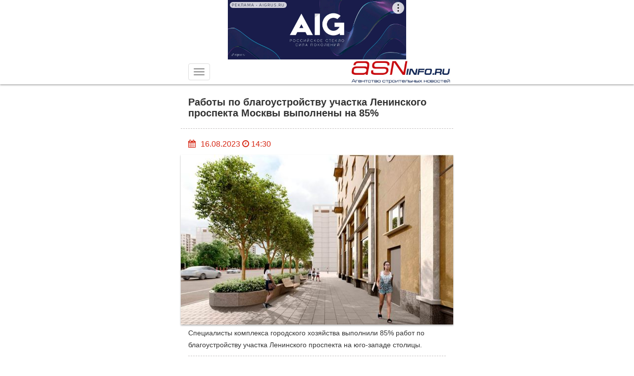

--- FILE ---
content_type: text/html; charset=UTF-8
request_url: https://m.asninfo.ru/news/109711-raboty-po-blagoustroystvu-uchastka-leninskogo-prospekta-moskvy-vypolneny-na-85?page=9&per-page=1
body_size: 12007
content:
<!DOCTYPE html>
<html lang="ru-RU">
<head>

    <meta charset="UTF-8">
    <meta name="csrf-param" content="_csrf">
    <meta name="csrf-token" content="TTFwTS1hOWh9ZicvXg54Gh9TAA4YIk8GLghEeR4oTlAscykYYiZgBg==">
    <meta http-equiv="X-UA-Compatible" content="IE=edge">
    <meta name="viewport" content="width=device-width, initial-scale=1, maximum-scale=1, user-scalable=no">
    <title>Работы по благоустройству участка Ленинского проспекта Москвы выполнены на 85%</title>
            <meta name='Description' content='Специалисты комплекса городского хозяйства выполнили 85% работ по благоустройству участка Ленинского проспекта на юго-западе столицы'>
                <meta name='Keywords' content='МОСКВА, ПЕТР БИРЮКОВ,  БЛАГОУСТРОЙСТВО'>
                <meta name="twitter:title" content="Работы по благоустройству участка Ленинского проспекта Москвы выполнены на 85%"/>
                <meta name="twitter:description" content="Специалисты комплекса городского хозяйства выполнили 85% работ по благоустройству участка Ленинского проспекта на юго-западе столицы"/>
                <meta name="twitter:card" content="summary_large_image">
        <meta name="twitter:image:src" content="http://m.asninfo.ru/images/news/06d8cfa6/0d6fe2cc0d094b8f76f819ae.jpg">
                <meta property="og:description" content="Специалисты комплекса городского хозяйства выполнили 85% работ по благоустройству участка Ленинского проспекта на юго-западе столицы"/>
        <meta property="og:url" content="http://m.asninfo.ru/news/109711-raboty-po-blagoustroystvu-uchastka-leninskogo-prospekta-moskvy-vypolneny-na-85"/>
            <meta property="og:image" content="http://m.asninfo.ru/images/news/06d8cfa6/0d6fe2cc0d094b8f76f819ae.jpg"/>
        <link rel="image_src" href="http://m.asninfo.ru/images/news/06d8cfa6/0d6fe2cc0d094b8f76f819ae.jpg"/>
        <link rel="alternate" type="application/rss+xml" title="RSS feed" href="http://m.asninfo.ru/rss.xml"/>

    <!-- Bootstrap -->
    <!--<link rel="stylesheet" href="/css/bootstrap.css">
    <link rel="stylesheet" type="text/css" href="/css/bootstrap-datetimepicker.min.css">
    <link rel="stylesheet" href="/css/photoswipe.css">
    <link href="/css/layout-big.css" rel="stylesheet" type="text/css">-->

    <!--[if IE]>
    <link rel="shortcut icon" href="/favicon.ico" />
    <![endif]-->

    <!-- favicon -->
    <!--  <link rel="icon" type="image/x-icon" href="favicon.ico" />
    <link rel="apple-touch-icon" href="/favicon.ico" /> -->
    <link rel="shortcut icon" href="/favicon.ico" />
    <link rel="icon" type="image/png" sizes="16x16" href="/icon-16.png">
    <link rel="icon" type="image/png" sizes="32x32" href="/icon-32.png"> 
    <link rel="icon" type="image/png" sizes="48x48" href="/icon-48.png">
    <link rel="apple-touch-icon" sizes="180x180" href="/apple-touch-icon-180x180.png"> 
    <meta name="msapplication-TileColor" content="#da532c"></meta>
    <meta name="msapplication-TileImage" content="/mstile-144x144.png">
    <link rel="manifest" href="/site.webmanifest">
    <link rel="mask-icon" href="/safari-pinned-tab.svg" color="#5bbad5">
    <meta name="theme-color" content="#ffffff">

    <!-- HTML5 shim and Respond.js for IE8 support of HTML5 elements and media queries -->
    <!-- WARNING: Respond.js doesn't work if you view the page via file:// -->
    <!--[if lt IE 9]>
    <script src="https://oss.maxcdn.com/html5shiv/3.7.2/html5shiv.min.js"></script>
    <script src="https://oss.maxcdn.com/respond/1.4.2/respond.min.js"></script>
    <![endif]-->

    <!--ADFOX загрузчик-->
    <script>window.yaContextCb = window.yaContextCb || []</script>
    <script src="https://yandex.ru/ads/system/context.js" async></script>


    <script type="application/ld+json">
{
  "@context" : "http://schema.org",
 "@type": "Organization",
  "name" : "Строительный Еженедельник",
  "url" : "http://asninfo.ru",
  "sameAs" : [
    "http://vk.com/asninfo",
    "https://twitter.com/asninfo_ru"
  ]
}
</script>

    <link href="/css/bootstrap.css?v=1596689301" rel="stylesheet">
<link href="/css/bootstrap-datetimepicker.min.css?v=1534607694" rel="stylesheet">
<link href="/css/jquery.fancybox.min.css?v=1552331228" rel="stylesheet">
<link href="/css/layout-big.css?v=1761739843" rel="stylesheet">
<link href="/css/owl.carousel.min.css?v=1524194530" rel="stylesheet">
<link href="/css/owl.theme.default.min.css?v=1524194530" rel="stylesheet">
<link href="/css/style-mobile.css?v=1745251135" rel="stylesheet">
<script src="/js/html5shiv.js"></script> 
   
</head>
<body>

    <nav role="navigation" class="navbar navbar-default navbar-fixed-top">
        <div class="top_banner banner-top" style='margin:auto; width: 360px;'>
    <!--AdFox START-->
    <!--yandex_asn.asninfo-->
    <!--Площадка: m.asninfo.ru / * / *-->
    <!--Тип баннера: m1_360x120-->
    <!--Расположение: верх страницы-->
    <div id="adfox_165920325612692844"></div>
    <script>
        window.yaContextCb.push(()=>{
            Ya.adfoxCode.create({
                ownerId: 300988,
                containerId: 'adfox_165920325612692844',
                params: {
                    pp: 'g',
                    ps: 'fxno',
                    p2: 'htso'
                }
            })
        })
    </script>
</div>
        <div class="wrap">
            <div class="container-fluid">
                <!-- Brand and toggle get grouped for better mobile display -->
                <div class="navbar-header">
                    <button type="button" class="navbar-toggle collapsed" data-toggle="collapse" data-target="#bs-example-navbar-collapse-1"> <span class="icon-bar"></span> <span class="icon-bar"></span> <span class="icon-bar"></span> </button>
                    <a class="navbar-brand text-right" href="http://m.asninfo.ru"><img src="/img/logo.png" alt="asninfo.ru"/></a></div>

                <!-- Collect the nav links, forms, and other content for toggling -->
                <div class="collapse navbar-collapse" id="bs-example-navbar-collapse-1">
                    <ul class="nav navbar-nav navbar-right main-menu"><li class=""><a href="/news">Новости</a><li class="divider"></li></li>
<li class=""><a href="/interviews">Интервью</a><li class="divider"></li></li>
<li class=""><a href="/articles">Статьи</a><li class="divider"></li></li>
<li class=""><a href="/analytics">Аналитика</a><li class="divider"></li></li>
<li class=""><a href="/comfortlive">Где комфортно жить</a><li class="divider"></li></li>
<li class=""><a href="/techmats">Технологии и материалы</a><li class="divider"></li></li>
<li class=""><a href="/blog-experts">Блог-эксперт</a><li class="divider"></li></li>
<li class=""><a href="/polemika">Полемика</a><li class="divider"></li></li>
<li class=""><a href="/press-releases">Анонсы</a><li class="divider"></li></li>
<li class=""><a href="/commercial">Достижения</a><li class="divider"></li></li>
<li class=""><a href="/news-partners">Новости партнеров</a><li class="divider"></li></li>
<li class=""><a href="/companies">Компании</a><li class="divider"></li></li>
<li class=""><a href="/objects">Объекты</a><li class="divider"></li></li>
<li class=""><a href="/persons">Персоны</a><li class="divider"></li></li>
<li class="dropdown has-sub-menu"><a href="#" class="dropdown-toggle" data-toggle="dropdown" role="button" aria-expanded="false">Мероприятия <span class="caret"></span></a><ul class="dropdown-menu" role="menu"><li class=""><a href="/events">Календарь</a><li class="divider"></li></li>
<li class=""><a href="/events/photo-reports">Фотоотчёты</a><li class="divider"></li></li></ul></li>
<li class=""><a href="/magazines">Архив</a><li class="divider"></li></li>
<li class=""><a href="https://asninfo.ru/site/full-version">Полная версия</a><li class="divider"></li></li></ul>                </div>
                <!-- /.navbar-collapse -->
            </div>
            <!-- /.container-fluid -->
        </div>
    </nav>

        <script type="text/javascript" src="//yastatic.net/share2/share.js" charset="utf-8"></script>
        
<main>
    <div class="wrap">
        <div class="container">
            <div class="row">
                <div class="col-xs-12">
                    <h1>Работы по благоустройству участка Ленинского проспекта Москвы выполнены на 85%</h1>
                </div>
            </div>
        </div>
        <hr>
        <div class="container">
            <div class="row">
                <div class="col-xs-12">
                    <div class="action">
                        <div class="pull-left right-10">
                     <!--        <form role="form" id="calendar" method="post">
                                <div class="input-group date" id="datetimepicker1">
                                    <input type="text" class="form-control" id="inputCalendar" onchange="document.getElementById('calendar').submit()"/>
                                    <span class="input-group-addon1"> <i class="fa fa-calendar"></i> </span> </div>
                            </form> -->
                            <span class="input-group-addon1"> <i class="fa fa-calendar"></i> </span>
                        </div>
                         16.08.2023 <i class="fa fa-clock-o"></i> 14:30 <!--<i class="fa fa-comment-o"></i> 10--></div>
                </div>
            </div>
        </div>
        <div class="container">
            <div class="row">
                
                    
                                            <div class="left_pos">
                            <div class="thimage">
                                <img src="http://m.asninfo.ru/images/news/a5bdbd5d/91cee0e7796a12ccac38036e.jpg" />
                            </div>
                        </div>
                                                    </div>
        </div>
        <div class="container">
            <div class="row ">
                <div class="col-xs-12">
                    <p>
                                                <p>Специалисты комплекса городского хозяйства выполнили 85% работ по благоустройству участка Ленинского проспекта на юго-западе столицы.</p>
<hr />
<p>Об этом сообщил <strong>заместитель мэра Москвы по вопросам жилищно-коммунального хозяйства и благоустройства&nbsp;<a href="https://asninfo.ru/persons/805-biryukov-petr-pavlovich" target="_blank" rel="noopener nofollow">Петр Бирюков</a></strong>.</p>
<p><em>&laquo;В период с 2020 по 2022 год было проведено благоустройство двух участков ключевой магистрали столицы &mdash; Ленинского проспекта. Привели в порядок территории от улицы Кравченко до МКАД и от проезда Апакова до Университетского проспекта. В этом году обновляем участок от Университетского до Ломоносовского проспекта, основная задача &mdash; сохранить транзитную функцию и сделать пространство более комфортным для местных жителей&raquo;, &mdash; отметил <strong>Петр Бирюков</strong>.</em></p>
<p>В зоне благоустройства разместили строительный городок, а также выставили ограждения с сигнальными лампами и информационные баннеры. Для горожан организовали безопасные проходы.</p>
<p>Сейчас завершаются работы по прокладке кабельной канализации протяженностью более 16 тысяч метров, в которую уберут воздушные провода. Это обеспечит безопасную эксплуатацию коммуникаций. Специалисты обустраивают дополнительную систему водостока, расширяют тротуары и обновляют их покрытие. В результате общая площадь пешеходной зоны составит около 31 тысячи квадратных метров. Кроме того, начался ремонт асфальта на проезжей части. Всего планируется уложить 48 тысяч квадратных метров полотна, а также сделать парковочные карманы, добавил <strong>Петр Бирюков</strong>.</p>
<p>Для пассажиров общественного транспорта смонтировали шесть остановочных павильонов со слотами для зарядок. Наземные пешеходные переходы оборудуют опорами контрастного освещения, поставят почти 170 фонарей и 150 уличных торшеров со светодиодными светильниками, удобные скамейки и навигационные стелы.</p>
<p>В результате благоустройства сделают две новые спортивные площадки между домами 64/2 и 66, сейчас там уже установлено оборудование.</p>
<p>На финальном этапе проведут озеленение: к растущим вдоль магистрали крупномерам добавят новые зеленые насаждения. Кроме того, специалисты приведут в порядок существующий газон и разобьют новый общей площадью почти 69 тысяч квадратных метров, а также цветники из многолетников.</p>
<p>Завершить основные работы на участке Ленинского проспекта планируют к сентябрю этого года.</p>                    </p>
                    
    <div class="metka">АВТОР: Официальный сайт Мэра Москвы</div>

                    
    <div class="metka">ИСТОЧНИК:
                    Официальный сайт Мэра Москвы                </div>

                    
    <div class="metka">ИСТОЧНИК ФОТО: 
        Иллюстрация, проектное решение, официальный сайт мэра Москвы    </div>

                    
        <div class="metka">МЕТКИ:

        <!--            <a href="--><!--">--><!--</a>-->            <a href="/tag/petr-biryukov">ПЕТР БИРЮКОВ</a>,             <!--            <a href="--><!--">--><!--</a>-->            <a href="/tag/blagoustroystvo-2"> БЛАГОУСТРОЙСТВО</a>,             <!--            <a href="--><!--">--><!--</a>-->            <a href="/tag/moskva">МОСКВА</a>                </div>

                    <!-- блок с тегом про рекламу -->
 
                </div>
            </div>
        </div>
        <hr>
        <div class="container"> 
    <div class="row">
        <div class="col-xs-12" style="display: flex;justify-content:space-between;align-items: center;">
            <div class="podpis_nas">Подписывайтесь на нас: </div>
     

            <div class="infobar__item socials">
            <!--noindex--> 
            <a href="http://vk.com/asninfo" target="_blank" rel="nofollow">
                <svg version="1.1" id="Capa_1" xmlns="http://www.w3.org/2000/svg" xmlns:xlink="http://www.w3.org/1999/xlink" x="0px" y="0px" viewBox="0 0 112.196 112.196" style="enable-background:new 0 0 112.196 112.196;" xml:space="preserve">
                    <g>
                        <g>
                            <circle id="XMLID_11_" style="fill:#4D76A1;" cx="56.098" cy="56.098" r="56.098"></circle>
                        </g>
                        <path style="fill-rule:evenodd;clip-rule:evenodd;fill:#FFFFFF;" d="M53.979,80.702h4.403c0,0,1.33-0.146,2.009-0.878 c0.625-0.672,0.605-1.934,0.605-1.934s-0.086-5.908,2.656-6.778c2.703-0.857,6.174,5.71,9.853,8.235 c2.782,1.911,4.896,1.492,4.896,1.492l9.837-0.137c0,0,5.146-0.317,2.706-4.363c-0.2-0.331-1.421-2.993-7.314-8.463 c-6.168-5.725-5.342-4.799,2.088-14.702c4.525-6.031,6.334-9.713,5.769-11.29c-0.539-1.502-3.867-1.105-3.867-1.105l-11.076,0.069 c0,0-0.821-0.112-1.43,0.252c-0.595,0.357-0.978,1.189-0.978,1.189s-1.753,4.667-4.091,8.636c-4.932,8.375-6.904,8.817-7.71,8.297 c-1.875-1.212-1.407-4.869-1.407-7.467c0-8.116,1.231-11.5-2.397-12.376c-1.204-0.291-2.09-0.483-5.169-0.514 c-3.952-0.041-7.297,0.012-9.191,0.94c-1.26,0.617-2.232,1.992-1.64,2.071c0.732,0.098,2.39,0.447,3.269,1.644 c1.135,1.544,1.095,5.012,1.095,5.012s0.652,9.554-1.523,10.741c-1.493,0.814-3.541-0.848-7.938-8.446 c-2.253-3.892-3.954-8.194-3.954-8.194s-0.328-0.804-0.913-1.234c-0.71-0.521-1.702-0.687-1.702-0.687l-10.525,0.069 c0,0-1.58,0.044-2.16,0.731c-0.516,0.611-0.041,1.875-0.041,1.875s8.24,19.278,17.57,28.993 C44.264,81.287,53.979,80.702,53.979,80.702L53.979,80.702z"></path>
                    </g>
                </svg>
            </a>
            
            <a href="https://t.me/stroyezh" target="_blank" rel="nofollow">
                <svg version="1.1" id="Layer_1" xmlns="http://www.w3.org/2000/svg" xmlns:xlink="http://www.w3.org/1999/xlink" x="0px" y="0px" viewBox="0 0 512 512" style="enable-background:new 0 0 512 512;" xml:space="preserve">
                    <circle style="fill:#59AAE7;" cx="256" cy="256" r="256"></circle>
                    <path style="fill:#3D9AE3;" d="M256,0c-11.317,0-22.461,0.744-33.391,2.167C348.216,18.53,445.217,125.933,445.217,256 s-97.002,237.47-222.609,253.833C233.539,511.256,244.683,512,256,512c141.385,0,256-114.616,256-256S397.385,0,256,0z"></path>
                    <path style="fill:#FCFCFC;" d="M164.689,311.141L82.127,269.86c-2.263-1.132-2.285-4.353-0.038-5.516L395.75,102.105 c2.304-1.192,4.964,0.811,4.456,3.355l-54.004,270.017c-0.385,1.927-2.446,3.011-4.253,2.237l-73.393-31.453 c-0.879-0.377-1.884-0.326-2.721,0.139l-94.839,52.688c-2.062,1.145-4.597-0.345-4.597-2.705v-82.474 C166.4,312.736,165.738,311.665,164.689,311.141z"></path>
                    <path style="fill:#D8D7DA;" d="M200.31,338.967l-0.513-82.428c-0.003-0.528,0.27-1.018,0.72-1.293l133.899-81.798 c1.518-0.927,3.106,1.083,1.852,2.345l-101.9,102.624c-0.112,0.114-0.207,0.244-0.278,0.387l-17.43,34.858l-13.509,25.988 C202.426,341.045,200.32,340.538,200.31,338.967z"></path>
                </svg>
            </a>
            <!--/noindex-->
        </div>
        </div>

    </div>
</div>        <hr>

                <div class="banner" style="margin:auto; width: 360px;">
                    <!-- <script>
  googletag.cmd.push(function() {
    googletag.defineSlot('/3304884/m4', [360, 120], 'div-gpt-ad-1505548018446-0').addService(googletag.pubads()).setCollapseEmptyDiv(true);
    googletag.pubads().enableSingleRequest();
    //googletag.pubads().collapseEmptyDivs();
    googletag.enableServices();
  });
</script> -->

<!-- /3304884/m4 -->
<!-- <div id='div-gpt-ad-1505548018446-0' style='margin:auto; width: 360px;'>
<script>
googletag.cmd.push(function() { googletag.display('div-gpt-ad-1505548018446-0'); });
</script>
</div> -->                </div>
 
        <div id="w0"><div id="w1" class="list-view"><section class="item content_inner_page news_article_page" style="display: block;" data-key="109702" data-seotitle="Детская площадка появится на месте снесенного аварийного объекта в Орехово-Зуеве" data-seourl="/news/109702-detskaya-ploshchadka-poyavitsya-na-meste-snesennogo-avariynogo-obyekta-v-orekhovo-zuyeve"><div class="container">
    <div class="row">
        <div class="col-xs-12">
            <a href="/news/109702-detskaya-ploshchadka-poyavitsya-na-meste-snesennogo-avariynogo-obyekta-v-orekhovo-zuyeve" onclick="window.location='/news/109702-detskaya-ploshchadka-poyavitsya-na-meste-snesennogo-avariynogo-obyekta-v-orekhovo-zuyeve'"><h1>Детская площадка появится на месте снесенного аварийного объекта в Орехово-Зуеве</h1></a>
        </div>
    </div>
</div>
<hr>
<div class="container">
    <div class="row">
        <div class="col-xs-12">
            <div class="action">
                <div class="pull-left right-10">
                    <form role="form" id="calendar" method="post">
                        <div class="input-group date" id="datetimepicker1">
                            <input type="text" class="form-control" id="inputCalendar" onchange="document.getElementById('calendar').submit()"/>
                            <span class="input-group-addon1"> <i class="fa fa-calendar"></i> </span> 
                        </div>
                    </form>
                </div>
                 16.08.2023 <i class="fa fa-clock-o"></i> 10:00 <!--<i class="fa fa-comment-o"></i> 10-->
            </div>
        </div>
    </div>
</div>
<div class="container">
    <div class="row">
                                                <div class="left_pos">
                    <div class="thimage">
                        <img src="http://m.asninfo.ru/images/news/aafcad4f/f9855a4ad08d628d917e98bd.jpg" />
                    </div>
                </div>
                        </div>
</div>
<div class="container">
    <div class="row ">
        <div class="col-xs-12">
            <p>
                                <p>В Подмосковье приступили к сносу еще одного аварийного здания.</p>
<hr />
<p>Объект площадью 200,1 кв.м находится на территории Орехово-Зуевской психиатрической больницы № 8. На месте снесенного здания руководство больницы планирует возвести детскую площадку, сообщает пресс-служба Министерства имущественных отношений Московской области.</p>
<p><em>&laquo;Любой аварийный объект в первую очередь представляет угрозу для местных жителей и, конечно же, такого рода постройки ухудшают облик наших населённых пунктов. Одним из таких является здание пищеблока психиатрической больницы в Орехово-Зуево на улице Торфобрикетная, которое было построено 100 лет назад и вот уже почти 20 лет как не используется. Исходя из износа строения, речи о ремонте быть не может, и нами было принято решение о его сносе, работы подрядная организация выполнит до конца августа&raquo;, - рассказала <strong>министр имущественных отношений Московской области <a href="https://asninfo.ru/persons/844-adigamova-natalya-aleksandrovna" target="_blank" rel="noopener nofollow">Наталья Адигамова</a>.</strong></em></p>
<p>По словам руководства больницы, на высвобожденной территории в будущем запланировано возведение детской площадки.</p>
<p>Еще одно аварийное здание, запланированное к сносу в этом году, находится в Люберцах, по нему получены также необходимые технические заключения, подтверждающие аварийность, объект готовят к демонтажу.</p>            </p>
            
    <div class="metka">АВТОР: Правительство Московской области</div>

            
    <div class="metka">ИСТОЧНИК:
                    Правительство Московской области                </div>
            
            
    <div class="metka">ИСТОЧНИК ФОТО: 
        Министерство имущественных отношений Московской области    </div>

            
        <div class="metka">МЕТКИ:

        <!--            <a href="--><!--">--><!--</a>-->            <a href="/tag/moskovskaya-oblast-podmoskovye">МОСКОВСКАЯ ОБЛАСТЬ ПОДМОСКОВЬЕ</a>,             <!--            <a href="--><!--">--><!--</a>-->            <a href="/tag/detskaya-ploshchadka">ДЕТСКАЯ ПЛОЩАДКА</a>,             <!--            <a href="--><!--">--><!--</a>-->            <a href="/tag/sotsialnoye-stroitelstvo">СОЦИАЛЬНОЕ СТРОИТЕЛЬСТВО</a>,             <!--            <a href="--><!--">--><!--</a>-->            <a href="/tag/orekhovo-zuyevo">ОРЕХОВО-ЗУЕВО</a>,             <!--            <a href="--><!--">--><!--</a>-->            <a href="/tag/snos-stroyeniy-snos-zdaniy">СНОС СТРОЕНИЙ СНОС ЗДАНИЙ</a>,             <!--            <a href="--><!--">--><!--</a>-->            <a href="/tag/natalya-adigamova">НАТАЛЬЯ АДИГАМОВА</a>                </div>

            <!-- блок с тегом про рекламу -->
        </div>
    </div>
</div>
<hr>
<div class="container"> 
    <div class="row">
        <div class="col-xs-12" style="display: flex;justify-content:space-between;align-items: center;">
            <div class="podpis_nas">Подписывайтесь на нас: </div>
     

            <div class="infobar__item socials">
            <!--noindex--> 
            <a href="http://vk.com/asninfo" target="_blank" rel="nofollow">
                <svg version="1.1" id="Capa_1" xmlns="http://www.w3.org/2000/svg" xmlns:xlink="http://www.w3.org/1999/xlink" x="0px" y="0px" viewBox="0 0 112.196 112.196" style="enable-background:new 0 0 112.196 112.196;" xml:space="preserve">
                    <g>
                        <g>
                            <circle id="XMLID_11_" style="fill:#4D76A1;" cx="56.098" cy="56.098" r="56.098"></circle>
                        </g>
                        <path style="fill-rule:evenodd;clip-rule:evenodd;fill:#FFFFFF;" d="M53.979,80.702h4.403c0,0,1.33-0.146,2.009-0.878 c0.625-0.672,0.605-1.934,0.605-1.934s-0.086-5.908,2.656-6.778c2.703-0.857,6.174,5.71,9.853,8.235 c2.782,1.911,4.896,1.492,4.896,1.492l9.837-0.137c0,0,5.146-0.317,2.706-4.363c-0.2-0.331-1.421-2.993-7.314-8.463 c-6.168-5.725-5.342-4.799,2.088-14.702c4.525-6.031,6.334-9.713,5.769-11.29c-0.539-1.502-3.867-1.105-3.867-1.105l-11.076,0.069 c0,0-0.821-0.112-1.43,0.252c-0.595,0.357-0.978,1.189-0.978,1.189s-1.753,4.667-4.091,8.636c-4.932,8.375-6.904,8.817-7.71,8.297 c-1.875-1.212-1.407-4.869-1.407-7.467c0-8.116,1.231-11.5-2.397-12.376c-1.204-0.291-2.09-0.483-5.169-0.514 c-3.952-0.041-7.297,0.012-9.191,0.94c-1.26,0.617-2.232,1.992-1.64,2.071c0.732,0.098,2.39,0.447,3.269,1.644 c1.135,1.544,1.095,5.012,1.095,5.012s0.652,9.554-1.523,10.741c-1.493,0.814-3.541-0.848-7.938-8.446 c-2.253-3.892-3.954-8.194-3.954-8.194s-0.328-0.804-0.913-1.234c-0.71-0.521-1.702-0.687-1.702-0.687l-10.525,0.069 c0,0-1.58,0.044-2.16,0.731c-0.516,0.611-0.041,1.875-0.041,1.875s8.24,19.278,17.57,28.993 C44.264,81.287,53.979,80.702,53.979,80.702L53.979,80.702z"></path>
                    </g>
                </svg>
            </a>
            
            <a href="https://t.me/stroyezh" target="_blank" rel="nofollow">
                <svg version="1.1" id="Layer_1" xmlns="http://www.w3.org/2000/svg" xmlns:xlink="http://www.w3.org/1999/xlink" x="0px" y="0px" viewBox="0 0 512 512" style="enable-background:new 0 0 512 512;" xml:space="preserve">
                    <circle style="fill:#59AAE7;" cx="256" cy="256" r="256"></circle>
                    <path style="fill:#3D9AE3;" d="M256,0c-11.317,0-22.461,0.744-33.391,2.167C348.216,18.53,445.217,125.933,445.217,256 s-97.002,237.47-222.609,253.833C233.539,511.256,244.683,512,256,512c141.385,0,256-114.616,256-256S397.385,0,256,0z"></path>
                    <path style="fill:#FCFCFC;" d="M164.689,311.141L82.127,269.86c-2.263-1.132-2.285-4.353-0.038-5.516L395.75,102.105 c2.304-1.192,4.964,0.811,4.456,3.355l-54.004,270.017c-0.385,1.927-2.446,3.011-4.253,2.237l-73.393-31.453 c-0.879-0.377-1.884-0.326-2.721,0.139l-94.839,52.688c-2.062,1.145-4.597-0.345-4.597-2.705v-82.474 C166.4,312.736,165.738,311.665,164.689,311.141z"></path>
                    <path style="fill:#D8D7DA;" d="M200.31,338.967l-0.513-82.428c-0.003-0.528,0.27-1.018,0.72-1.293l133.899-81.798 c1.518-0.927,3.106,1.083,1.852,2.345l-101.9,102.624c-0.112,0.114-0.207,0.244-0.278,0.387l-17.43,34.858l-13.509,25.988 C202.426,341.045,200.32,340.538,200.31,338.967z"></path>
                </svg>
            </a>
            <!--/noindex-->
        </div>
        </div>

    </div>
</div><hr>

<div class="banner" style="margin:auto; width: 360px;">
            <div class='m1 banner' id="ad-6969df6462a16" style="margin: 30px 0px;"></div>
        
    </div></section><div class="pagination-wrap"><ul class="pagination"><li class="prev"><a href="/news/109711-raboty-po-blagoustroystvu-uchastka-leninskogo-prospekta-moskvy-vypolneny-na-85?page=8&amp;per-page=1" data-page="7">&laquo;</a></li>
<li><a href="/news/109711-raboty-po-blagoustroystvu-uchastka-leninskogo-prospekta-moskvy-vypolneny-na-85?page=4&amp;per-page=1" data-page="3">4</a></li>
<li><a href="/news/109711-raboty-po-blagoustroystvu-uchastka-leninskogo-prospekta-moskvy-vypolneny-na-85?page=5&amp;per-page=1" data-page="4">5</a></li>
<li><a href="/news/109711-raboty-po-blagoustroystvu-uchastka-leninskogo-prospekta-moskvy-vypolneny-na-85?page=6&amp;per-page=1" data-page="5">6</a></li>
<li><a href="/news/109711-raboty-po-blagoustroystvu-uchastka-leninskogo-prospekta-moskvy-vypolneny-na-85?page=7&amp;per-page=1" data-page="6">7</a></li>
<li><a href="/news/109711-raboty-po-blagoustroystvu-uchastka-leninskogo-prospekta-moskvy-vypolneny-na-85?page=8&amp;per-page=1" data-page="7">8</a></li>
<li class="active"><a href="/news/109711-raboty-po-blagoustroystvu-uchastka-leninskogo-prospekta-moskvy-vypolneny-na-85?page=9&amp;per-page=1" data-page="8">9</a></li>
<li><a href="/news/109711-raboty-po-blagoustroystvu-uchastka-leninskogo-prospekta-moskvy-vypolneny-na-85?page=10&amp;per-page=1" data-page="9">10</a></li>
<li><a href="/news/109711-raboty-po-blagoustroystvu-uchastka-leninskogo-prospekta-moskvy-vypolneny-na-85?page=11&amp;per-page=1" data-page="10">11</a></li>
<li><a href="/news/109711-raboty-po-blagoustroystvu-uchastka-leninskogo-prospekta-moskvy-vypolneny-na-85?page=12&amp;per-page=1" data-page="11">12</a></li>
<li><a href="/news/109711-raboty-po-blagoustroystvu-uchastka-leninskogo-prospekta-moskvy-vypolneny-na-85?page=13&amp;per-page=1" data-page="12">13</a></li>
<li class="next"><a href="/news/109711-raboty-po-blagoustroystvu-uchastka-leninskogo-prospekta-moskvy-vypolneny-na-85?page=10&amp;per-page=1" data-page="9">&raquo;</a></li></ul></div></div></div>
     
    <div id="infineMenu" style="display:none;">
        <div class="menu-footer">
    <div class="wrap">
        <div class="container">
            <div class="row">
                <ul>
                    <li><a href="/o-nas">О нас</a> </li>
                    <li><a href="/magazines">Архив газеты</a> </li>
                    <li><a href="/rasprostranenie/stroitelnyj-ezhenedelnik">Распространение СПб</a> </li>
                    <li><a href="/razmeshchenie-reklamy/na-sajte">Реклама на сайте</a> </li>
                    <li><a href="/razmeshchenie-reklamy/v-izdaniyah">Реклама в газете</a> </li>
                    <li><a href="/kontakty">Контакты</a> </li>
                </ul>
            </div>
        </div>
    </div>
</div>
<div class="he"></div>    </div>

    </div>
</main>

    <div id="infineFooter" style="display: none;">
        <footer>
    <div class="wrap">
        <div class="container">
            <div class="copyright">&copy;2002—2026</div>
            <div class="socset"> 
                <a href="http://vk.com/asninfo" class="socset_circle">
                    <svg version="1.1" id="Capa_1" xmlns="http://www.w3.org/2000/svg" xmlns:xlink="http://www.w3.org/1999/xlink" x="0px" y="0px" viewBox="0 0 112.196 112.196" style="enable-background:new 0 0 112.196 112.196;" xml:space="preserve">
                        <g>
                            <g>
                                <circle id="XMLID_11_" style="fill:#4D76A1;" cx="56.098" cy="56.098" r="56.098"></circle>
                            </g>
                            <path style="fill-rule:evenodd;clip-rule:evenodd;fill:#FFFFFF;" d="M53.979,80.702h4.403c0,0,1.33-0.146,2.009-0.878 c0.625-0.672,0.605-1.934,0.605-1.934s-0.086-5.908,2.656-6.778c2.703-0.857,6.174,5.71,9.853,8.235 c2.782,1.911,4.896,1.492,4.896,1.492l9.837-0.137c0,0,5.146-0.317,2.706-4.363c-0.2-0.331-1.421-2.993-7.314-8.463 c-6.168-5.725-5.342-4.799,2.088-14.702c4.525-6.031,6.334-9.713,5.769-11.29c-0.539-1.502-3.867-1.105-3.867-1.105l-11.076,0.069 c0,0-0.821-0.112-1.43,0.252c-0.595,0.357-0.978,1.189-0.978,1.189s-1.753,4.667-4.091,8.636c-4.932,8.375-6.904,8.817-7.71,8.297 c-1.875-1.212-1.407-4.869-1.407-7.467c0-8.116,1.231-11.5-2.397-12.376c-1.204-0.291-2.09-0.483-5.169-0.514 c-3.952-0.041-7.297,0.012-9.191,0.94c-1.26,0.617-2.232,1.992-1.64,2.071c0.732,0.098,2.39,0.447,3.269,1.644 c1.135,1.544,1.095,5.012,1.095,5.012s0.652,9.554-1.523,10.741c-1.493,0.814-3.541-0.848-7.938-8.446 c-2.253-3.892-3.954-8.194-3.954-8.194s-0.328-0.804-0.913-1.234c-0.71-0.521-1.702-0.687-1.702-0.687l-10.525,0.069 c0,0-1.58,0.044-2.16,0.731c-0.516,0.611-0.041,1.875-0.041,1.875s8.24,19.278,17.57,28.993 C44.264,81.287,53.979,80.702,53.979,80.702L53.979,80.702z"></path>
                        </g>
                    </svg>
                </a>
                <a href="https://t.me/stroyezh" class="socset_circle">
                    <svg version="1.1" id="Layer_1" xmlns="http://www.w3.org/2000/svg" xmlns:xlink="http://www.w3.org/1999/xlink" x="0px" y="0px" viewBox="0 0 512 512" style="enable-background:new 0 0 512 512;" xml:space="preserve">
                        <circle style="fill:#59AAE7;" cx="256" cy="256" r="256"></circle>
                        <path style="fill:#3D9AE3;" d="M256,0c-11.317,0-22.461,0.744-33.391,2.167C348.216,18.53,445.217,125.933,445.217,256 s-97.002,237.47-222.609,253.833C233.539,511.256,244.683,512,256,512c141.385,0,256-114.616,256-256S397.385,0,256,0z"></path>
                        <path style="fill:#FCFCFC;" d="M164.689,311.141L82.127,269.86c-2.263-1.132-2.285-4.353-0.038-5.516L395.75,102.105 c2.304-1.192,4.964,0.811,4.456,3.355l-54.004,270.017c-0.385,1.927-2.446,3.011-4.253,2.237l-73.393-31.453 c-0.879-0.377-1.884-0.326-2.721,0.139l-94.839,52.688c-2.062,1.145-4.597-0.345-4.597-2.705v-82.474 C166.4,312.736,165.738,311.665,164.689,311.141z"></path>
                        <path style="fill:#D8D7DA;" d="M200.31,338.967l-0.513-82.428c-0.003-0.528,0.27-1.018,0.72-1.293l133.899-81.798 c1.518-0.927,3.106,1.083,1.852,2.345l-101.9,102.624c-0.112,0.114-0.207,0.244-0.278,0.387l-17.43,34.858l-13.509,25.988 C202.426,341.045,200.32,340.538,200.31,338.967z"></path>
                    </svg>
                </a> 
        </div>
    </div>
   
</footer>
 <div class="bottom_banner">
    <!--AdFox START-->
    <!--yandex_asn.asninfo-->
    <!--Площадка: m.asninfo.ru / * / *-->
    <!--Тип баннера: m5_360x120-->
    <!--Расположение: низ страницы-->
    <div id="adfox_168088133502454232"></div>
    <script>
        window.yaContextCb.push(()=>{
            Ya.adfoxCode.create({
                ownerId: 300988,
                containerId: 'adfox_168088133502454232',
                params: {
                    pp: 'i',
                    ps: 'fxno',
                    p2: 'htss'
                }
            })
        })
    </script>
</div><div id="ModalLogin" class="modal fade">
    <div class="modal-dialog">
        <div class="modal-content">
            <div class="modal-header">
                <button type="button" class="close" data-dismiss="modal" aria-hidden="true">×</button>
                <h4 class="modal-title">Авторизация</h4>
            </div>
            <div class="modal-body">
                <form class="form-inline" id="form-login" method="post">
                    <div class="form-group">
                        <label for="inputLogin">Логин:</label>
                        <input type="text" class="form-control" id="inputLogin" placeholder="Введите логин">
                    </div>
                    <div class="form-group">
                        <label for="inputPassword">Пароль:</label>
                        <input type="password" class="form-control" id="inputPassword" placeholder="Введите пароль">
                    </div>
                    <div class="form-group">
                        <div class="lost_password">
                            <div class="row">
                                <div class="col-xs-12">
                                    <div class="pull-left"><a href="#">Забыли пароль</a></div>
                                    <div class="pull-right"><a href="#">Регистрация</a></div>
                                </div>
                            </div>
                        </div>
                    </div>
                    <div>
                        <input type="hidden" name="LoginForm[remember_me]" value="0">
                        <input type="checkbox" id="remember_me" name="LoginForm[remember_me]" value="1" checked>
                        <label class="control-label" for="remember_me"><span></span> Запомнить меня</label>
                    </div>
                    <button type="submit" class="btn btn-asn btn-lg btn-block">Авторизоваться</button>
                </form>
            </div>
        </div>
    </div>
</div>



    </div>


<script src="/js/modernizr.min.js"></script>
<!-- jQuery (necessary for Bootstrap's JavaScript plugins) -->
<!--<script src="/js/jquery.js"></script>-->
<!-- Include all compiled plugins (below), or include individual files as needed -->
<script src="/js/moment-with-locales.min.js"></script>
<!--<script src="/js/bootstrap.js"></script>
<script src="/js/bootstrap-datetimepicker.min.js"></script>
<script src="/js/mainmobile.js"></script>-->

<!-- Yandex.Metrika counter -->
<script type="text/javascript">
    (function (d, w, c) {
        (w[c] = w[c] || []).push(function () {
            try {
                w.yaCounter11262721 = new Ya.Metrika({
                    id: 11262721,
                    webvisor: true,
                    clickmap: true,
                    trackLinks: true,
                    accurateTrackBounce: true
                });
            } catch (e) {
            }
        });

        var n = d.getElementsByTagName("script")[0],
            s = d.createElement("script"),
            f = function () {
                n.parentNode.insertBefore(s, n);
            };
        s.type = "text/javascript";
        s.async = true;
        s.src = (d.location.protocol == "https:" ? "https:" : "http:") + "//mc.yandex.ru/metrika/watch.js";

        if (w.opera == "[object Opera]") {
            d.addEventListener("DOMContentLoaded", f, false);
        } else {
            f();
        }
    })(document, window, "yandex_metrika_callbacks");
</script>

<noscript>
    <div><img src="//mc.yandex.ru/watch/11262721" style="position:absolute; left:-9999px;" alt=""/></div>
</noscript>

<script src="//code-ya.jivosite.com/widget/cBqn2ylziy" async></script>

<script>
    (function (i, s, o, g, r, a, m) {
        i['GoogleAnalyticsObject'] = r;
        i[r] = i[r] || function () {
                (i[r].q = i[r].q || []).push(arguments)
            }, i[r].l = 1 * new Date();
        a = s.createElement(o),
            m = s.getElementsByTagName(o)[0];
        a.async = 1;
        a.src = g;
        m.parentNode.insertBefore(a, m)
    })(window, document, 'script', '//www.google-analytics.com/analytics.js', 'ga');

    ga('create', 'UA-27039756-1', 'auto');
    ga('send', 'pageview');
</script>
<div style="display: none;">
<!--LiveInternet counter--><script type="text/javascript">
    document.write("<a href='http://www.liveinternet.ru/click' "+
        "target=_blank><img src='//counter.yadro.ru/hit?t52.6;r"+
        escape(document.referrer)+((typeof(screen)=="undefined")?"":
            ";s"+screen.width+"*"+screen.height+"*"+(screen.colorDepth?
                screen.colorDepth:screen.pixelDepth))+";u"+escape(document.URL)+
        ";"+Math.random()+
        "' alt='' title='LiveInternet: показано число просмотров и"+
        " посетителей за 24 часа' "+
        "border='0' width='88' height='31' style='display: none;'><\/a>")
    </script><!--/LiveInternet-->
</div>
<script src="/assets/9c2a0408/jquery.js?v=1534676286"></script>
<script src="/js/history.js"></script>
<script src="/assets/c908b34a/jquery.infinitescroll.js?v=1534676287"></script>
<script src="/assets/14719f05/yii.js?v=1534676287"></script>
<script src="/assets/2de50f5/jquery.pjax.js?v=1534676287"></script>
<script src="/js/bootstrap.js?v=1534607695"></script>
<script src="/js/bootstrap-datetimepicker.min.js?v=1534607695"></script>
<script src="/js/mainmobile.js?v=1678886585"></script>
<script src="/js/history.js?v=1682450236"></script>
<script type="text/javascript">jQuery(document).ready(function () {
$('.list-view').infinitescroll({"pagination":".pagination-wrap","next":".pagination .next a:first","item":".item","state":{"isPaused":false},"pjax":{"container":"w0"},"bufferPx":40,"wrapper":".list-view","alwaysHidePagination":true,"container":"window"});

        $(document).ready(function() {
            window.addEventListener('popstate', function(event) {
                console.log('popstate fired!');
               console.log( window.history);
            });
        
    $('.list-view').infinitescroll('start');

    function fillElementWithAd(el, slotCode, size, targeting) {
        if (typeof targeting === 'undefined') {
            targeting = {};
        }else if( Object.prototype.toString.call( targeting ) !== '[object Object]' ) {
            targeting = {};
        }
        var elId = el.attr('id');

        googletag.cmd.push(function() {
            var slot = googletag.defineSlot(slotCode, size, elId);
            for (var t in targeting) {
                slot.setTargeting(t,targeting[t]);
            }
            slot.addService(googletag.pubads());
            googletag.display(elId);
            googletag.pubads().refresh([slot]);
        });
    }
    $.landingSeo({
                    offsetTop:600,
                    yaCounter: '11262721',
                    addGoogleAnalytics: true,
                    onBlockChange: function() {
                        fillElementWithAd($('.item .banner').children('.m4:last'), '/3304884/m4',  [360, 120], {});
                        fillElementWithAd($('.item .banner').children('.m1:last'), '/3304884/m1',  [360, 120], {});
                    },
                });
 
   
            $(window).scroll(function() {
                    $(window).on('beforeunload', function(){
                        $(window).scrollTop(0);
                    });
                });
            
                $('.list-view').on('infinitescroll:afterStop', function(){
                    $('#infineFooter').show();
                     $('#infineMenu').show();
                    //console.log('infinitescroll:afterStop');
                });
 

  

    // $('.list-view').on('infinitescroll:afterRetrieve', function(){
    //     console.log('afterRetrieve');
    // });
    
   
  });
   // $('.list-view').find('a').click(function(e) {
   //      e.preventDefault();
   //      window.location = this.href;
   //   });
    
jQuery(document).pjax("#w0 a", "#w0", {"push":true,"replace":false,"timeout":1000,"scrollTo":false});
jQuery(document).on('submit', "#w0 form[data-pjax]", function (event) {jQuery.pjax.submit(event, '#w0', {"push":true,"replace":false,"timeout":1000,"scrollTo":false});});
$(function () {
        $('#datetimepicker1').datetimepicker({useCurrent: false, pickTime: false,language: 'ru',minuteStepping:10,daysOfWeekDisabled:[0,6]});
        $('#datetimepicker1').on("dp.change", function (e) {
            edate = e.date;
            var d = new Date(edate);
            var formatted = d.getDate() + '-' + (d.getMonth()+1) + '-' + d.getFullYear();
            location.href = '/news/' + formatted;
        });
    });
    
    /*cackle_widget = window.cackle_widget || [];
    cackle_widget.push({widget: 'CommentCount', id: 24014, no: '0'});
    (function () {
        var mc = document.createElement('script');
        mc.type = 'text/javascript';
        mc.async = true;
        mc.src = ('https:' == document.location.protocol ? 'https' : 'http') + '://cackle.me/widget.js';
        var s = document.getElementsByTagName('script')[0];
        s.parentNode.insertBefore(mc, s.nextSibling);
    })();*/
    
    
});</script></body>
</html>
